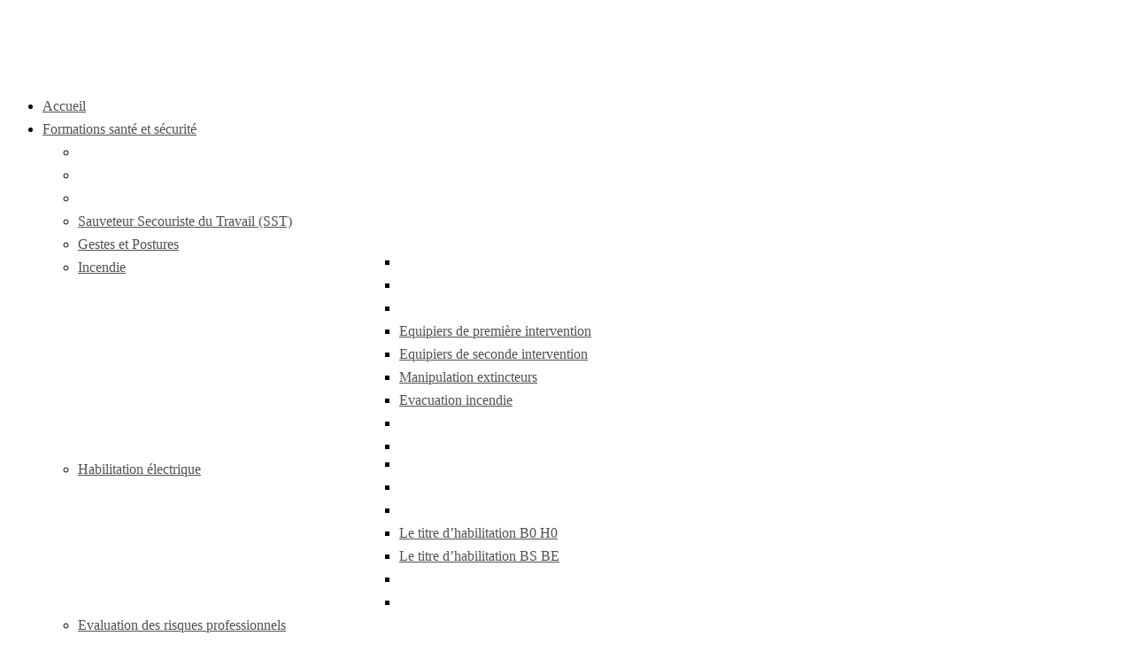

--- FILE ---
content_type: text/html; charset=utf-8
request_url: http://mhlformations.fr/index.php/formations-hygiene/maintenance-et-hygiene-des-locaux/l-entretien-de-la-vitrerie?start=5
body_size: 11238
content:
<!DOCTYPE html>
<html prefix="og: http://ogp.me/ns#" xml:lang="fr-fr" lang="fr-fr" dir="ltr">
<head>
<script type="text/javascript" src="http://mhlformations.fr//plugins/system/js_loadjquery/libraries/jquery/jquery-1.6.2.min.js"></script><script type="text/javascript">jQuery.noConflict();</script>
  <base href="http://mhlformations.fr/index.php/formations-hygiene/maintenance-et-hygiene-des-locaux/l-entretien-de-la-vitrerie" />
  <meta http-equiv="content-type" content="text/html; charset=utf-8" />
  <meta name="keywords" content="MHL Formations,  formations en securité, Caces chariots, Caces nacelles, Incendie, travail en hauteur, electricite, formations en hygiene, Maintenance et hygiène des locaux, Techniques de base en nettoyage, Utilisation des produits d’entretien et de rénovation, L’entretien mécanisé des sols, L’entretien de la vitrerie, Hygiène alimentaire, Méthode HACCP / le paquet hygiène, Entretien des cuisines professionnelles,  Hygiène en établissement de soins, Le bionettoyage, Hygiène dans le secteur hôtelier, Hygiène dans le secteur de l’habitat, L'entretien des zones à atmosphères contrôlées (salle blanche), Hygiène des réseaux aérauliques, Efficacite professionnelle, Standard efficace, L'assistante efficace, Communication efficace, Recruter gagnant/gagnant, Gérer son temps, Communiquer son savoir faire, Techniques de conduite de réunion, Surmonter son stress" />
  <meta name="viewport" content="width=device-width, initial-scale=1.0, maximum-scale=1.0, user-scalable=no" />
  <meta name="description" content="MHL Formations organisme des formations en hygiene et sécurité partout en france.

Plusieurs types de formations sont proposées :
- formations en securité (Caces chariots, Caces nacelles, Incendie, travail en hauteur, electricite);

- formations en hygiene (Maintenance et hygiène des locaux, Techniques de base en nettoyage, Utilisation des produits d’entretien et de rénovation, L’entretien mécanisé des sols, L’entretien de la vitrerie, Hygiène alimentaire, Méthode HACCP / le paquet hygiène, Entretien des cuisines professionnelles,  Hygiène en établissement de soins, Le bionettoyage, Hygiène dans le secteur hôtelier, Hygiène dans le secteur de l’habitat, L'entretien des zones à atmosphères contrôlées (salle blanche), Hygiène des réseaux aérauliques);

-Efficacite professionnelle (Standard efficace, L'assistante efficace, Communication efficace, Recruter gagnant/gagnant, Gérer son temps, Communiquer son savoir faire, Techniques de conduite de réunion, Surmonter son stress);" />
  <title>L’entretien de la vitrerie</title>
  <link href="/templates/youplus/favicon.ico" rel="shortcut icon" type="image/vnd.microsoft.icon" />
  <link rel="stylesheet" href="/media/system/css/modal.css" type="text/css" />
  <link rel="stylesheet" href="/components/com_k2/css/k2.css" type="text/css" />
  <link rel="stylesheet" href="http://mhlformations.fr/components/com_events_booking_v5/templates/default/assets/css/events_booking_v5.css" type="text/css" />
  <link rel="stylesheet" href="http://mhlformations.fr/components/com_events_booking_v5/templates/default/assets/css/date.css" type="text/css" />
  <link rel="stylesheet" href="http://mhlformations.fr/templates/youplus/css_compiled/template-blue.css" type="text/css" />
  <style type="text/css">
body{font-size:16px;}.horiznav li li,.horiznav ul ul a, .horiznav li ul,.YJSG_listContainer{width:340px;}.horiznav li ul ul,.subul_main.group_holder ul.subul_main ul.subul_main, .subul_main.group_holder ul.subul_main ul.subul_main ul.subul_main, .subul_main.group_holder ul.subul_main ul.subul_main ul.subul_main ul.subul_main,.horiznav li li li:hover ul.dropline{margin-top: -32px!important;margin-left:95%!important;}a{color:#515151;}.yjsgsitew{width:1200px;}.yjsgheadergw{width:65.83%;}
  </style>
  <script src="/media/system/js/mootools-core.js" type="text/javascript"></script>
  <script src="/media/system/js/core.js" type="text/javascript"></script>
  <script src="/media/system/js/modal.js" type="text/javascript"></script>
  <script src="//ajax.googleapis.com/ajax/libs/jquery/1.6/jquery.min.js" type="text/javascript"></script>
  <script src="/media/k2/assets/js/k2.noconflict.js" type="text/javascript"></script>
  <script src="/components/com_k2/js/k2.js" type="text/javascript"></script>
  <script src="http://mhlformations.fr/components/com_events_booking_v5/templates/default/assets/js/events_booking_v5.js" type="text/javascript"></script>
  <script src="/media/system/js/mootools-more.js" type="text/javascript"></script>
  <script src="http://mhlformations.fr/components/com_events_booking_v5/templates/default/assets/js/general_smart.js" type="text/javascript"></script>
  <script src="http://mhlformations.fr/components/com_events_booking_v5/templates/default/assets/js/geo.js" type="text/javascript"></script>
  <script src="http://mhlformations.fr/components/com_events_booking_v5/templates/default/assets/js/date.js" type="text/javascript"></script>
  <script src="http://mhlformations.fr/templates/youplus/src/yjresponsive.js" type="text/javascript"></script>
  <script src="http://mhlformations.fr/templates/youplus/src/mouseover13.js" type="text/javascript"></script>
  <script src="http://mhlformations.fr/templates/youplus/src/sitescripts.js" type="text/javascript"></script>
  <script src="http://mhlformations.fr/templates/youplus/src/styles.js" type="text/javascript"></script>
  <script type="text/javascript">

		window.addEvent('domready', function() {

			SqueezeBox.initialize({});
			SqueezeBox.assign($$('a.modal'), {
				parse: 'rel'
			});
		});var K2SitePath = '/';var zj_live_site = 'http://mhlformations.fr/';window.addEvent('domready', function() {
			$$('.hasTip').each(function(el) {
				var title = el.get('title');
				if (title) {
					var parts = title.split('::', 2);
					el.store('tip:title', parts[0]);
					el.store('tip:text', parts[1]);
				}
			});
			var JTooltips = new Tips($$('.hasTip'), { maxTitleChars: 50, fixed: false});
		});
  </script>
</head>
<body id="stylef12" class="yjsgbody style_blue yjsgbr-chrome" style="line-height: 26px;">
  <div id="centertop" class="yjsgsitew">
     <!--header-->
<div id="header" style="height:83px;">
      <div id="logo" class="png" style="height:83px;width:34.17%;">
           <a href="http://mhlformations.fr/" style="height:83px;"></a>
          </div>
    <!-- end logo -->
   	<div class="yjsg-clear-all"></div>
</div>
  <!-- end header -->
    <!--top menu-->
    <div id="topmenu_holder" class="yjsgmega">
      <div class="top_menu yjsgsitew">
          <div id="horiznav" class="horiznav">	<ul class="menunav">
	<li class="item101 first level0"><span class="mymarg"><a class="yjanchor  first" href="/"><span class="yjm_has_none"><span class="yjm_title">Accueil</span></span></a></span></li><li class="haschild item112 level0"><span class="child"><a class="yjanchor " href="/index.php/formations"><span class="yjm_has_none"><span class="yjm_title">Formations santé et sécurité</span></span></a></span><ul class="subul_main level1"><li class="bl"></li><li class="tl"></li><li class="tr"></li><li class="item1332 first level1"><span class="mymarg"><a class="yjanchor  first" href="/index.php/formations/sauveteur-secouriste-du-travail-sst"><span class="yjm_has_none"><span class="yjm_title">Sauveteur Secouriste du Travail (SST)</span></span></a></span></li><li class="item317 level1"><span class="mymarg"><a class="yjanchor " href="/index.php/formations/gestes-et-postures-prap"><span class="yjm_has_none"><span class="yjm_title">Gestes et Postures</span></span></a></span></li><li class="haschild item318 level1"><span class="child subparent"><a class="yjanchor  grouptitle" href="/index.php/formations/incendie-epi-manipulation-extincteurs"><span class="yjm_has_none"><span class="yjm_title">Incendie</span></span></a></span><ul class="subul_main level2"><li class="bl"></li><li class="tl"></li><li class="tr"></li><li class="item328 first level2"><span class="mymarg"><a class="yjanchor  first" href="/index.php/formations/incendie-epi-manipulation-extincteurs/equipiers-de-premiere-intervention"><span class="yjm_has_none"><span class="yjm_title">Equipiers de première intervention</span></span></a></span></li><li class="item329 level2"><span class="mymarg"><a class="yjanchor " href="/index.php/formations/incendie-epi-manipulation-extincteurs/equipiers-de-seconde-intervention"><span class="yjm_has_none"><span class="yjm_title">Equipiers de seconde intervention</span></span></a></span></li><li class="item330 level2"><span class="mymarg"><a class="yjanchor " href="/index.php/formations/incendie-epi-manipulation-extincteurs/manipulation-extincteurs"><span class="yjm_has_none"><span class="yjm_title">Manipulation extincteurs</span></span></a></span></li><li class="item331 lilast level2"><span class="mymarg"><a class="yjanchor last" href="/index.php/formations/incendie-epi-manipulation-extincteurs/evacuation-incendie"><span class="yjm_has_none"><span class="yjm_title">Evacuation incendie </span></span></a></span></li><li class="right"></li><li class="br"></li></ul></li><li class="haschild item351 level1"><span class="child subparent"><a class="yjanchor  grouptitle" href="/index.php/formations/habilitation-electrique"><span class="yjm_has_none"><span class="yjm_title">Habilitation électrique</span></span></a></span><ul class="subul_main level2"><li class="bl"></li><li class="tl"></li><li class="tr"></li><li class="item352 first level2"><span class="mymarg"><a class="yjanchor  first" href="/index.php/formations/habilitation-electrique/le-titre-d-habilitation-b0-h0"><span class="yjm_has_none"><span class="yjm_title">Le titre d’habilitation B0 H0</span></span></a></span></li><li class="item353 lilast level2"><span class="mymarg"><a class="yjanchor last" href="/index.php/formations/habilitation-electrique/le-titre-d-habilitation-bs-be"><span class="yjm_has_none"><span class="yjm_title">Le titre d’habilitation BS BE</span></span></a></span></li><li class="right"></li><li class="br"></li></ul></li><li class="item365 level1"><span class="mymarg"><a class="yjanchor " href="/index.php/formations/evaluation-des-risques-professionnels-document-unique"><span class="yjm_has_none"><span class="yjm_title">Evaluation des risques professionnels</span></span></a></span></li><li class="item1333 level1"><span class="mymarg"><a class="yjanchor " href="/index.php/formations/evaluation-des-risques-professionnels-document-unique-2"><span class="yjm_has_none"><span class="yjm_title">Document Unique</span></span></a></span></li><li class="item367 lilast level1"><span class="mymarg"><a class="yjanchor last" href="/index.php/formations/les-plans-de-prevention"><span class="yjm_has_none"><span class="yjm_title">Les plans de prévention</span></span></a></span></li><li class="right"></li><li class="br"></li></ul></li><li class=" active haschild item334 level0"><span class="child"><a class="yjanchor  activepath " href="/index.php/formations-hygiene"><span class="yjm_has_none"><span class="yjm_title">Formations hygiène et propreté</span></span></a></span><ul class="subul_main level1"><li class="bl"></li><li class="tl"></li><li class="tr"></li><li class=" active haschild item335 first level1"><span class="child subparent"><a class="yjanchor  first activepath  grouptitle" href="/index.php/formations-hygiene/maintenance-et-hygiene-des-locaux"><span class="yjm_has_none"><span class="yjm_title">Maintenance et hygiene des locaux</span></span></a></span><ul class="subul_main level2"><li class="bl"></li><li class="tl"></li><li class="tr"></li><li class="item336 first level2"><span class="mymarg"><a class="yjanchor  first" href="/index.php/formations-hygiene/maintenance-et-hygiene-des-locaux/techniques-de-base-en-nettoyage"><span class="yjm_has_none"><span class="yjm_title">Techniques de base en nettoyage</span></span></a></span></li><li class="item337 level2"><span class="mymarg"><a class="yjanchor " href="/index.php/formations-hygiene/maintenance-et-hygiene-des-locaux/utilisation-des-produits-d-entretien-et-de-renovation"><span class="yjm_has_none"><span class="yjm_title">Utilisation des produits de nettoyage</span></span></a></span></li><li class="item338 level2"><span class="mymarg"><a class="yjanchor " href="/index.php/formations-hygiene/maintenance-et-hygiene-des-locaux/l-entretien-mecanise-des-sols"><span class="yjm_has_none"><span class="yjm_title">L’entretien mécanisé des sols</span></span></a></span></li><li id="current" class=" active item339 lilast level2"><span class="mymarg"><a class="yjanchor last activepath " href="/index.php/formations-hygiene/maintenance-et-hygiene-des-locaux/l-entretien-de-la-vitrerie"><span class="yjm_has_none"><span class="yjm_title">L’entretien de la vitrerie</span></span></a></span></li><li class="right"></li><li class="br"></li></ul></li><li class="haschild item340 level1"><span class="child subparent"><a class="yjanchor  grouptitle" href="/index.php/formations-hygiene/hygiene-alimentaire"><span class="yjm_has_none"><span class="yjm_title">Hygiène alimentaire</span></span></a></span><ul class="subul_main level2"><li class="bl"></li><li class="tl"></li><li class="tr"></li><li class="item341 first level2"><span class="mymarg"><a class="yjanchor  first" href="/index.php/formations-hygiene/hygiene-alimentaire/methode-haccp-le-paquet-hygiene"><span class="yjm_has_none"><span class="yjm_title">Méthode HACCP / le paquet hygiène</span></span></a></span></li><li class="item342 level2"><span class="mymarg"><a class="yjanchor " href="/index.php/formations-hygiene/hygiene-alimentaire/entretien-des-cuisines-professionnelles"><span class="yjm_has_none"><span class="yjm_title">Entretien des cuisines professionnelles</span></span></a></span></li><li class="item1334 level2"><span class="mymarg"><a class="yjanchor " href="/index.php/formations-hygiene/hygiene-alimentaire/entretien-des-cuisines-professionnelles-2"><span class="yjm_has_none"><span class="yjm_title">Plan de Nettoyage et de Désinfection</span></span></a></span></li><li class="item1331 lilast level2"><span class="mymarg"><a class="yjanchor last" href="/index.php/formations-hygiene/hygiene-alimentaire/nettoyage-des-hottes-de-cuisine-et-reseaux"><span class="yjm_has_none"><span class="yjm_title">Nettoyage des hottes et réseaux</span></span></a></span></li><li class="right"></li><li class="br"></li></ul></li><li class="haschild item343 level1"><span class="child subparent"><a class="yjanchor  grouptitle" href="/index.php/formations-hygiene/hygiene-en-etablissement-de-soins"><span class="yjm_has_none"><span class="yjm_title">Hygiène en établissement de soins</span></span></a></span><ul class="subul_main level2"><li class="bl"></li><li class="tl"></li><li class="tr"></li><li class="item344 first lilast level2"><span class="mymarg"><a class="yjanchor  firstlast" href="/index.php/formations-hygiene/hygiene-en-etablissement-de-soins/le-bionettoyage"><span class="yjm_has_none"><span class="yjm_title">Le bionettoyage</span></span></a></span></li><li class="right"></li><li class="br"></li></ul></li><li class="haschild item345 level1"><span class="child subparent"><a class="yjanchor  grouptitle" href="/index.php/formations-hygiene/hygiene-dans-le-secteur-hotelier"><span class="yjm_has_none"><span class="yjm_title">Hygiène dans le secteur hôtelier</span></span></a></span><ul class="subul_main level2"><li class="bl"></li><li class="tl"></li><li class="tr"></li><li class="item346 first lilast level2"><span class="mymarg"><a class="yjanchor  firstlast" href="/index.php/formations-hygiene/hygiene-dans-le-secteur-hotelier/techniques-de-nettoyage-en-hotellerie"><span class="yjm_has_none"><span class="yjm_title">Techniques de nettoyage en hôtellerie </span></span></a></span></li><li class="right"></li><li class="br"></li></ul></li><li class="haschild item347 level1"><span class="child subparent"><a class="yjanchor  grouptitle" href="/index.php/formations-hygiene/hygiene-dans-le-secteur-de-l-habitat"><span class="yjm_has_none"><span class="yjm_title">Hygiène dans le secteur de l’habitat</span></span></a></span><ul class="subul_main level2"><li class="bl"></li><li class="tl"></li><li class="tr"></li><li class="item348 first level2"><span class="mymarg"><a class="yjanchor  first" href="/index.php/formations-hygiene/hygiene-dans-le-secteur-de-l-habitat/techniques-d-entretien-des-locaux"><span class="yjm_has_none"><span class="yjm_title">Techniques d’entretien des locaux</span></span></a></span></li><li class="item1328 lilast level2"><span class="mymarg"><a class="yjanchor last" href="/index.php/formations-hygiene/hygiene-dans-le-secteur-de-l-habitat/connaissance-de-base-dans-le-nettoyage-domestique"><span class="yjm_has_none"><span class="yjm_title">Les bases du nettoyage domestique</span></span></a></span></li><li class="right"></li><li class="br"></li></ul></li><li class="item370 level1"><span class="mymarg"><a class="yjanchor " href="/index.php/formations-hygiene/entretiendes-zones-a-atmospheres-controlees"><span class="yjm_has_none"><span class="yjm_title">Entretien des salles blanches (ZAC)</span></span></a></span></li><li class="item371 lilast level1"><span class="mymarg"><a class="yjanchor last" href="/index.php/formations-hygiene/hygiene-des-reseaux-aerauliques"><span class="yjm_has_none"><span class="yjm_title">Hygiène des réseaux aérauliques</span></span></a></span></li><li class="right"></li><li class="br"></li></ul></li><li class="item304 level0"><span class="mymarg"><a class="yjanchor " href="/index.php/qui-sommes-nous"><span class="yjm_has_none"><span class="yjm_title">Qui sommes nous ?</span></span></a></span></li><li class="item1330 level0"><span class="mymarg"><a class="yjanchor " href="/index.php/contact"><span class="yjm_has_none"><span class="yjm_title">Contactez-nous</span></span></a></span></li></ul></div>
      </div>
  </div>
  <!-- end top menu -->
  </div>
  <!-- end centartop-->
  <div id="centerbottom" class="yjsgsitew">
    <!-- pathway -->
<div id="pathway">
  
<ul class="breadcrumb ">
<li class="active"><span class="divider"><span class="icon-yjsg-marker hasTip" title="Vous êtes ici : "></span></span></li><li><a href="/" class="pathway">Accueil</a><span class="icon-yjsg-pathway"></span></li><li><a href="/index.php/formations-hygiene" class="pathway">Formations hygiène et propreté</a><span class="icon-yjsg-pathway"></span></li><li><a href="/index.php/formations-hygiene/maintenance-et-hygiene-des-locaux" class="pathway">Maintenance et hygiene des locaux</a></li><li><span class="icon-yjsg-pathway"></span><span>L’entretien de la vitrerie</span></li></ul>

</div>
<!-- end pathway -->
                    <!--MAIN LAYOUT HOLDER -->
<div id="holder2">
  <!-- messages -->
  
<div id="system-message-container">
</div>
  <!-- end messages -->
  <!-- MID BLOCK -->
  <div id="midblock" style="width:70%;">
    <div class="insidem">
                  <!-- component -->
      <div id="geo" class="geolocation_data">
	
      
<div class="nojb news_item_a">
	<div class="clr"></div>
	<div class="newsitem_text">
		<h1>L’entretien de la vitrerie</h1>
							<p><strong>Public concerné :</strong></p>
<p>Personnel amené à effectuer l’entretien de locaux. Agent de propreté / service.</p>
<p><strong>Objectif :</strong></p>
<p>Appliquer les techniques spécifiques de la vitrerie de façon méthodique et efficace dans le respect des règles de sécurité.</p>
<p><strong>Programme :</strong></p>
<p>- Identification des différentes salissures<br />- Spécificités de ce travail<br />- Le choix des différentes méthodes<br />- Les matériels, les accessoires et les produits utilisés<br />- La sécurité au travail, le travail en hauteur</p>
<p>Exercice pratique</p>
<p><strong>Durée :</strong>  1 journée</p>							<div class="zj_description category">
									</div>
						<div class="clr"></div>
	</div>
	</div>

	<script>
	var live_site	= 'http://mhlformations.fr/';
	var today		= '2026-01-20';
	var checkgeo	= 0;
	var share_event_by_location	= 0;
	if(share_event_by_location) {
		if (navigator.geolocation && !checkgeo) {
			navigator.geolocation.getCurrentPosition(GEOprocess, GEOdeclined);
		}
	}
</script>

          
            <div class="insidem">
      			<div class="nojb news_item_a">
          			<div class="clr"></div>
          			<div class="newsitem_text">
          <div class="newsflashbloc_page_intro">
	


<h2>Pourquoi choisir notre centre de formation ?</h2>
<h4 style="padding-left: 30px; margin-top: 30px;"><img src="/templates/youplus/images/blue/bodyli.gif" border="0" style="margin-bottom: 4px;" /> Expertise reconnue</h4>
<p style="padding-left: 30px;">Nos formateurs sont des professionnels expérimentés dans le domaine de la sécurité au travail, de l'hygiène, de la propreté, ainsi que de la santé.<br /><br /></p>
<h4 style="padding-left: 30px;"><img src="/templates/youplus/images/blue/bodyli.gif" border="0" style="margin-bottom: 4px;" /> Pédagogie active</h4>
<p style="padding-left: 30px;">Nous privilégions une approche participative avec de nombreuses mises en situation pratiques.<br /><br /></p>
<h4 style="padding-left: 30px;"><img src="/templates/youplus/images/blue/bodyli.gif" border="0" style="margin-bottom: 4px;" /> Suivi personnalisé</h4>
<p style="padding-left: 30px;">Nous adaptons nos formations <b>L’entretien de la vitrerie</b> aux besoins spécifiques de chaque entreprise.<br /><br /></p>
</div>

                  </div>
              </div>
            </div>
           
            <div class="insidem">
      			<div class="nojb news_item_a">
          			<div class="clr"></div>
          			<div class="newsitem_text">
          <div class="newsflashbloc_page_intro">
	
	<h2 class="newsflash-titlebloc_page_intro">
			Notre présence en Bretagne et en Pays de la Loire		</h2>




<p>En tant que centre de formation spécialisé dans les régions Pays de la Loire et Bretagne, nous avons déjà dispensé des formations <b>L’entretien de la vitrerie</b> dans de nombreuses communes environnantes, notamment :</p>
<table>
<tbody>
<tr>
<td valign="top">
<h4>Loire-Atlantique (44)</h4>
<ul>
<li>Nantes</li>
<li>Saint-Nazaire</li>
<li>Saint-Herblain</li>
<li>Rezé</li>
<li>Saint-Sébastien-sur-Loire</li>
<li>Orvault</li>
<li>Vertou</li>
<li>Couëron</li>
<li>Carquefou</li>
<li>La Chapelle-sur-Erdre</li>
<li>Bouguenais</li>
<li>Pornic</li>
<li>Guérande</li>
</ul>
</td>
<td style="padding: 20px;" colspan="3" align="right" valign="top"><img src="/images/CarteBretagnePaysdelaLoire.jpg" border="0" style="width: 100%; margin: 0 10px;" /></td>
</tr>
<tr>
<td valign="top">
<ul>
<li>Sainte-Luce-sur-Loire</li>
<li>Châteaubriant</li>
</ul>
</td>
<td valign="top">
<ul>
<li>La Baule-Escoublac</li>
<li>Blain</li>
</ul>
</td>
<td valign="top">
<ul>
<li>Le Pouliguen</li>
<li>Le Croisic</li>
</ul>
</td>
<td valign="top">
<ul>
<li>Ancenis-Saint-Géréon</li>
</ul>
</td>
</tr>
<tr>
<td valign="top">
<h4>Ille-et-Vilaine (35)</h4>
<ul>
<li>Rennes</li>
<li>Saint-Malo</li>
<li>Fougères</li>
<li>Vitré</li>
<li>Cesson-Sévigné</li>
<li>Bruz</li>
<li>Redon</li>
<li>Dinard</li>
<li>Betton</li>
<li>Pacé</li>
</ul>
</td>
<td valign="top">
<h4>Morbihan (56)</h4>
<ul>
<li>Vannes</li>
<li>Lorient</li>
<li>Lanester</li>
<li>Ploemeur</li>
<li>Hennebont</li>
<li>Pontivy</li>
<li>Auray</li>
<li>Saint-Avé</li>
<li>Guidel</li>
<li>Quéven</li>
</ul>
</td>
<td valign="top">
<h4>Vendée (85)</h4>
<ul>
<li>Les Sables-d'Olonne</li>
<li>La Roche-sur-Yon</li>
<li>Challans</li>
<li>Les Herbiers</li>
<li>Fontenay-le-Comte</li>
<li>Olonne-sur-Mer</li>
<li>Montaigu</li>
<li>Luçon</li>
<li>Pouzauges</li>
<li>Saint-Hilaire-de-Riez</li>
</ul>
</td>
<td valign="top">
<h4>Maine-et-Loire (49)</h4>
<ul>
<li>Angers</li>
<li>Cholet</li>
<li>Saumur</li>
<li>Avrillé</li>
<li>Trélazé</li>
<li>Les Ponts-de-Cé</li>
<li>Saint-Barthélemy-d'Anjou</li>
<li>Montreuil-Juigné</li>
<li>Beaucouzé</li>
<li>Doué-la-Fontaine</li>
</ul>
</td>
</tr>
<tr>
<td valign="top">
<h4>Finistère (29)</h4>
<ul>
<li>Brest</li>
<li>Quimper</li>
<li>Concarneau</li>
<li>Morlaix</li>
<li>Douarnenez</li>
<li>Landerneau</li>
<li>Guipavas</li>
<li>Plougastel-Daoulas</li>
<li>Le Relecq-Kerhuon</li>
<li>Plouzané</li>
</ul>
</td>
<td valign="top">
<h4>Côtes-d'Armor (22)</h4>
<ul>
<li>Saint-Brieuc</li>
<li>Lannion</li>
<li>Plérin</li>
<li>Lamballe-Armor</li>
<li>Dinan</li>
<li>Guingamp</li>
<li>Paimpol</li>
<li>Trégueux</li>
<li>Ploufragan</li>
<li>Perros-Guirec</li>
</ul>
</td>
<td valign="top">
<h4>Mayenne (53)</h4>
<ul>
<li>Laval</li>
<li>Mayenne</li>
<li>Château-Gontier</li>
<li>Évron</li>
<li>Saint-Berthevin</li>
<li>Bonchamp-lès-Laval</li>
<li>Craon</li>
<li>Gorron</li>
<li>Renazé</li>
<li>Ernée</li>
</ul>
</td>
<td valign="top">
<h4>Sarthe (72)</h4>
<ul>
<li>Le Mans</li>
<li>La Flèche</li>
<li>Sablé-sur-Sarthe</li>
<li>Allonnes</li>
<li>La Ferté-Bernard</li>
<li>Arnage</li>
<li>Château-du-Loir</li>
<li>Écommoy</li>
<li>Mamers</li>
<li>Saint-Calais</li>
</ul>
</td>
</tr>
</tbody>
</table>
<p>Cette implantation locale nous permet de comprendre les spécificités des entreprises de la région et d'adapter nos formations <b>L’entretien de la vitrerie</b> en conséquence.</p>
</div>

                  </div>
              </div>
            </div>
           
            <div class="insidem">
      			<div class="nojb news_item_a">
          			<div class="clr"></div>
          			<div class="newsitem_text">
          <div class="newsflash">
	


<h2>Témoignages de nos clients</h2>
<ul>
<li style="margin-left: 20px;">"Grâce à MHL Formations, notre équipe a acquis les compétences nécessaires pour assurer la sécurité au travail. Une formation de qualité dispensée par des experts."<br /><br /></li>
</ul>
<h2>Témoignages de nos stagiaires</h2>
<ul>
<li style="margin-left: 20px;">"Équipe au top, gentille, à l'écoute et très professionnelle. Formation adaptée à ma demande. Je conseille fortement." – Vincent Binet<br /><br /></li>
<li style="margin-left: 20px;">"Superbe expérience dans mon entreprise aujourd'hui ; je ne peux que recommander ! Une équipe bienveillante qui s'adapte à votre niveau ; au top!" – Murielle Renaud<br /><br /></li>
</ul>
</div>

                  </div>
              </div>
            </div>
           

<div class="insidem">
                  <!-- component -->
      
<div class="nojb news_item_a">
			
				
	
	
	<div class="clr"></div>
	<div class="newsitem_text">
		              
		        
        <h2>Contactez-nous dès aujourd'hui pour inscrire vos collaborateurs</h2>
				

		  <form name="adminForm" method="post" action="http://mhlformations.fr/index.php/formations-hygiene/maintenance-et-hygiene-des-locaux/l-entretien-de-la-vitrerie?start=5" id="listeventcategory">
	  						

				<table cellpadding="0" cellspacing="10" border="0">
							<tr>
						<td class="paramlist_key" width="25%">
							<label for="zj_name0">
								Prénom et Nom			</label>
						</td>
						<td class="paramlist_value">
							<input type="text" id="zj_name0" name="zj_name" class="inputbox required zj_input_validate" size="50" value="" />
						</td>
					</tr>
							<tr>
						<td class="paramlist_key" width="25%">
							<label for="zj_email0">
								Email						</label>
						</td>
						<td class="paramlist_value">
							<input type="text" id="zj_email0" name="zj_email" class="inputbox required validate-email zj_input_validate" size="50" value="" />
						</td>
					</tr>
							<tr>
						<td class="paramlist_key" width="25%">
							<label for="zj_organization0">
								Société				</label>
						</td>
						<td class="paramlist_value">
							<input type="text" id="zj_organization0" name="zj_organization" class="inputbox required zj_input_validate" size="50" value="" />
						</td>
					</tr>
							<tr>
						<td class="paramlist_key" width="25%">
							<label for="zj_tlphone0">
								Téléphone			</label>
						</td>
						<td class="paramlist_value">
							<input type="text" id="zj_tlphone0" name="zj_tlphone" class="inputbox required zj_input_validate" size="50" value="" />
						</td>
					</tr>
							<tr>
						<td class="paramlist_key" width="25%">
							<label for="zj_website0">
								Site internet									</label>
						</td>
						<td class="paramlist_value">
							<input type="text" id="zj_website0" name="zj_website" class="inputbox " size="50" value="" />
						</td>
					</tr>
							<tr>
						<td class="paramlist_key" width="25%">
							<label for="zj_address0">
								Adresse									</label>
						</td>
						<td class="paramlist_value">
							<input type="text" id="zj_address0" name="zj_address" class="inputbox " size="50" value="" />
						</td>
					</tr>
							<tr>
						<td class="paramlist_key" width="25%">
							<label for="zj_city0">
								Ville									</label>
						</td>
						<td class="paramlist_value">
							<input type="text" id="zj_city0" name="zj_city" class="inputbox " size="50" value="" />
						</td>
					</tr>
							<tr>
						<td class="paramlist_key" width="25%">
							<label for="zj_zip0">
								Code postal									</label>
						</td>
						<td class="paramlist_value">
							<input type="text" id="zj_zip0" name="zj_zip" class="inputbox " size="50" value="" />
						</td>
					</tr>
							<tr>
						<td class="paramlist_key" width="25%">
							<label for="zj_country0">
								Pays									</label>
						</td>
						<td class="paramlist_value">
							<input type="text" id="zj_country0" name="zj_country" class="inputbox " size="50" value="" />
						</td>
					</tr>
							<tr>
						<td class="paramlist_key" width="25%">
							<label for="zj_formation0">
								Formation souhaitée</label>
						</td>
						<td class="paramlist_value">
							<input type="text" id="zj_formation0" name="zj_formation" class="inputbox " size="50" value="L’entretien de la vitrerie" disabled/>
						</td>
					</tr>
					<tr>
						<td class="paramlist_key" width="25%">
							<label for="zj_besoin0">
								Votre besoin									</label>
						</td>
						<td class="paramlist_value">
							<textarea cols="46" rows="10" id="zj_besoin0" name="zj_besoin"></textarea>
						</td>
					</tr>
					<tr>
						<td class="paramlist_key" width="25%">
							<label for="zj_capcha0">
								Veuillez recopier le numéro suivant
								</label>
								
						</td>
						<td class="paramlist_value">
							<table style="width:250px"><tr>
														<td><img src="/image.php?p=30890" alt="Image anti-robot" /></td>
							<td> &nbsp; <b>=></b> &nbsp; </td>
							<td><input type="text" id="zj_capcha0" name="zj_capcha" class="inputbox " size="20" value="" /></td>
							</tr></table>
							
						</td>
					</tr>
					<tr>
						<td class="paramlist_key" width="25%">
							&nbsp;
								
						</td>
						<td class="paramlist_value">
							<input type="submit" value="Envoyer" class="btn btn-success">
							
						</td>
					</tr>
				</table>
				<input type="hidden" value="1" name="envoimail"/>
				<input type="hidden" id="zj_capcha0c" name="zj_capchac" value="05499f8db2bd7be4633116efa23216df" />
							
					  		<input type="hidden" value="5" name="start"/>
			<input type="hidden" value="" name="latlng" id="latlng"/>
	  		<input type="hidden" value="" name="end"/>
	  		<input type="hidden" value="com_events_booking_v5" name="option" />
			<input type="hidden" value="category" name="view" />
			<input type="hidden" value="24" name="id" />
			<input type="hidden" value="" name="task" id="task" />
			<input type="hidden" value="0" name="checkgeo" id="checkgeo" />
			<input type="hidden" value="" name="section_date" id="section_date" />
			<input type="hidden" name="ba9a9a246e3bb441ff69d4c98074e8ae" value="1" />	  	</form>

		</div>
	
</div>
<!--end news item -->

      <!-- end component -->
            	  <div class="clearm"></div>
    </div>
	
	</div>
      <!-- end component -->
            	  <div class="clearm"></div>
    </div>
    <!-- end mid block insidem class -->
  </div>
  <!-- end mid block div -->

    <!-- right block -->
  <div id="rightblock" style="width:30%;">
    <div class="inside">
      <div class="yjsquare icon-star">
    <div class="h2_holder">
    <h2 class="module_title">
      <span class="icon-star"></span><span></span> Nos formations    </h2>
  </div>
    <div class="yjsquare_in"><ul class="menu defaultmenu">
<li id="item-335" class="active parent"><a href="/index.php/formations-hygiene/maintenance-et-hygiene-des-locaux" >Maintenance et hygiene des locaux</a><ul><li id="item-336"><a href="/index.php/formations-hygiene/maintenance-et-hygiene-des-locaux/techniques-de-base-en-nettoyage" >Techniques de base en nettoyage</a></li><li id="item-337"><a href="/index.php/formations-hygiene/maintenance-et-hygiene-des-locaux/utilisation-des-produits-d-entretien-et-de-renovation" >Utilisation des produits de nettoyage</a></li><li id="item-338"><a href="/index.php/formations-hygiene/maintenance-et-hygiene-des-locaux/l-entretien-mecanise-des-sols" >L’entretien mécanisé des sols</a></li><li id="item-339" class="current-side  active"><a class=" isactivea" href="/index.php/formations-hygiene/maintenance-et-hygiene-des-locaux/l-entretien-de-la-vitrerie" >L’entretien de la vitrerie</a></li></ul></li><li id="item-340" class="parent"><a href="/index.php/formations-hygiene/hygiene-alimentaire" >Hygiène alimentaire</a><ul><li id="item-341"><a href="/index.php/formations-hygiene/hygiene-alimentaire/methode-haccp-le-paquet-hygiene" >Méthode HACCP / le paquet hygiène</a></li><li id="item-342"><a href="/index.php/formations-hygiene/hygiene-alimentaire/entretien-des-cuisines-professionnelles" >Entretien des cuisines professionnelles</a></li><li id="item-1334"><a href="/index.php/formations-hygiene/hygiene-alimentaire/entretien-des-cuisines-professionnelles-2" >Plan de Nettoyage et de Désinfection</a></li><li id="item-1331"><a href="/index.php/formations-hygiene/hygiene-alimentaire/nettoyage-des-hottes-de-cuisine-et-reseaux" >Nettoyage des hottes et réseaux</a></li></ul></li><li id="item-343" class="parent"><a href="/index.php/formations-hygiene/hygiene-en-etablissement-de-soins" >Hygiène en établissement de soins</a><ul><li id="item-344"><a href="/index.php/formations-hygiene/hygiene-en-etablissement-de-soins/le-bionettoyage" >Le bionettoyage</a></li></ul></li><li id="item-345" class="parent"><a href="/index.php/formations-hygiene/hygiene-dans-le-secteur-hotelier" >Hygiène dans le secteur hôtelier</a><ul><li id="item-346"><a href="/index.php/formations-hygiene/hygiene-dans-le-secteur-hotelier/techniques-de-nettoyage-en-hotellerie" >Techniques de nettoyage en hôtellerie </a></li></ul></li><li id="item-347" class="parent"><a href="/index.php/formations-hygiene/hygiene-dans-le-secteur-de-l-habitat" >Hygiène dans le secteur de l’habitat</a><ul><li id="item-348"><a href="/index.php/formations-hygiene/hygiene-dans-le-secteur-de-l-habitat/techniques-d-entretien-des-locaux" >Techniques d’entretien des locaux</a></li><li id="item-1328"><a href="/index.php/formations-hygiene/hygiene-dans-le-secteur-de-l-habitat/connaissance-de-base-dans-le-nettoyage-domestique" >Les bases du nettoyage domestique</a></li></ul></li><li id="item-370"><a href="/index.php/formations-hygiene/entretiendes-zones-a-atmospheres-controlees" >Entretien des salles blanches (ZAC)</a></li><li id="item-371" class="lilast"><a class="alast" href="/index.php/formations-hygiene/hygiene-des-reseaux-aerauliques" >Hygiène des réseaux aérauliques</a></li></ul></div>
</div>
<div class="yjsquare yj3">
    <div class="yjsquare_in"><div class="newsflashyj3">
	


<h4>Devis / Informations</h4>
<p>Nous sommes à votre disposition pour toutes demandes :</p>
<ul>
<li>par <a href="/index.php/contact">téléphone</a></li>
<li>par <a href="/index.php/contact">mail</a></li>
<li>par le formulaire d'inscription disponible pour chaque formation</li>
</ul>
</div>
</div>
</div>

    </div>
  </div>
  <!-- end right block -->
    
       </div>
<!-- end holder div -->
     <div class="bottom_grid_holder yjsgsitew">
            <div id="yjsg6" class="yjsg_grid"><div id="user17" class="yjsgxhtml first_mod" style="width:50.00%;"><div class="yjsquare  blist">
    <div class="h2_holder">
    <h2 class="module_title">
      <span>Recrutement</span>    </h2>
  </div>
    <div class="yjsquare_in"><p style="text-align: left;">Vous êtes formateur ? Nous recrutons ! <br />Dans le cadre de son développement, MHL Formations réalise plusieurs recrutements chaque année.</p>
<p style="text-align: left;">Contactez-nous !</p></div>
</div>
<div class="yjsquare ">
    <div class="yjsquare_in"><div class="newsflash">
</div>
</div>
</div>
</div><div id="user18" class="yjsgxhtml lastModule" style="width:50.00%;"><div class="yjsquare  bcustom">
    <div class="h2_holder">
    <h2 class="module_title">
      <span>Contactez-nous</span>    </h2>
  </div>
    <div class="yjsquare_in"><p>Vous souhaitez obtenir un devis concernant nos formations en entreprise ou en centre ?</p>
<p>Vous avez besoin d'un renseignement technique ?</p>
<p>Vous pouvez-nous contacter par : <br />Téléphone : <span class="contact-telephone">02 53 55 32 54</span><br />Email : 
 <script type='text/javascript'>
 <!--
 var prefix = '&#109;a' + 'i&#108;' + '&#116;o';
 var path = 'hr' + 'ef' + '=';
 var addy50937 = 'c&#111;nt&#97;ct' + '&#64;';
 addy50937 = addy50937 + 'mhlf&#111;rm&#97;t&#105;&#111;ns' + '&#46;' + 'fr';
 document.write('<a ' + path + '\'' + prefix + ':' + addy50937 + '\'>');
 document.write(addy50937);
 document.write('<\/a>');
 //-->\n </script><script type='text/javascript'>
 <!--
 document.write('<span style=\'display: none;\'>');
 //-->
 </script>Cette adresse e-mail est protégée contre les robots spammeurs. Vous devez activer le JavaScript pour la visualiser.
 <script type='text/javascript'>
 <!--
 document.write('</');
 document.write('span>');
 //-->
 </script></p></div>
</div>
</div></div>          </div>
    <!-- footer -->
<div id="footer" class="yjsgsitew">
  <div id="youjoomla">
        	<div id="cp">
		<div class="yjsgcp">Copyright &copy; <span>MHL Formations</span> 2026 - Tous droits r&eacute;serv&eacute;s - 
	<a href="http://mhlformations.fr/index.php/mentions-legales" title="Mentions l&eacute;gales">Mentions l&eacute;gales</a> - 
	<a href="http://mhlformations.fr/index.php/cgv" title="CONDITIONS GENERALES DE VENTE ">C.G.V.</a> - 
	<a href="http://www.youjoomla.com" title="Joomla Templates Club">Custom Design by Youjoomla.com </a> - 
	<a href="http://www.webprojets.com" title="Web Projets">Cr&eacute;ation par Web Projets</a>
	</div>   <div class="validators">( <a id="fontSizePlus" class="fs" href="javascript:;" rel="nofollow">+</a>&nbsp; <a id="fontSizeMinus"  class="fs" href="javascript:;" rel="nofollow">-</a>&nbsp; <a id="fontSizeReset"  class="fs" href="javascript:;" rel="nofollow">Reset</a> )</div>			       </div>
  </div>
</div>
<!-- end footer -->
	<script type="text/javascript">
		var YJSG_topmenu_font = '16px';
		window.addEvent('load', function(){
			new SmoothDrop({
				'container':'horiznav',	
				contpoz:0,
				horizLeftOffset: 27, // submenus, left offset
				horizRightOffset: -27, // submenus opening into the opposite direction
				horizTopOffset: 20, // submenus, top offset
				verticalTopOffset:54, // main menus top offset
				verticalLeftOffset: 10, // main menus, left offset
				maxOutside: 50
			});
		});
	  var logo_w = 410;var site_w = 1200;var site_f = '16px';var sp='http://mhlformations.fr/?';var tp ='youplus';var compileme =0;
	</script>
      </div>
  <!-- end centerbottom-->
  <div id="mmenu_holder">
  <span class="yjmm_select" id="yjmm_selectid">L’entretien de la vitrerie</span>
  <select id="mmenu" class="yjstyled">
            <option value="/">&nbsp;Accueil</option>
            <option value="/index.php/formations">&nbsp;Formations santé et sécurité</option>
            <option value="/index.php/formations/sauveteur-secouriste-du-travail-sst">&nbsp;--Sauveteur Secouriste du Travail (SST)</option>
            <option value="/index.php/formations/gestes-et-postures-prap">&nbsp;--Gestes et Postures</option>
            <option value="/index.php/formations/incendie-epi-manipulation-extincteurs">&nbsp;--Incendie</option>
            <option value="/index.php/formations/incendie-epi-manipulation-extincteurs/equipiers-de-premiere-intervention">&nbsp;---Equipiers de première intervention</option>
            <option value="/index.php/formations/incendie-epi-manipulation-extincteurs/equipiers-de-seconde-intervention">&nbsp;---Equipiers de seconde intervention</option>
            <option value="/index.php/formations/incendie-epi-manipulation-extincteurs/manipulation-extincteurs">&nbsp;---Manipulation extincteurs</option>
            <option value="/index.php/formations/incendie-epi-manipulation-extincteurs/evacuation-incendie">&nbsp;---Evacuation incendie </option>
            <option value="/index.php/formations/habilitation-electrique">&nbsp;--Habilitation électrique</option>
            <option value="/index.php/formations/habilitation-electrique/le-titre-d-habilitation-b0-h0">&nbsp;---Le titre d’habilitation B0 H0</option>
            <option value="/index.php/formations/habilitation-electrique/le-titre-d-habilitation-bs-be">&nbsp;---Le titre d’habilitation BS BE</option>
            <option value="/index.php/formations/evaluation-des-risques-professionnels-document-unique">&nbsp;--Evaluation des risques professionnels</option>
            <option value="/index.php/formations/evaluation-des-risques-professionnels-document-unique-2">&nbsp;--Document Unique</option>
            <option value="/index.php/formations/les-plans-de-prevention">&nbsp;--Les plans de prévention</option>
            <option value="/index.php/formations-hygiene">&nbsp;Formations hygiène et propreté</option>
            <option value="/index.php/formations-hygiene/maintenance-et-hygiene-des-locaux">&nbsp;--Maintenance et hygiene des locaux</option>
            <option value="/index.php/formations-hygiene/maintenance-et-hygiene-des-locaux/techniques-de-base-en-nettoyage">&nbsp;---Techniques de base en nettoyage</option>
            <option value="/index.php/formations-hygiene/maintenance-et-hygiene-des-locaux/utilisation-des-produits-d-entretien-et-de-renovation">&nbsp;---Utilisation des produits de nettoyage</option>
            <option value="/index.php/formations-hygiene/maintenance-et-hygiene-des-locaux/l-entretien-mecanise-des-sols">&nbsp;---L’entretien mécanisé des sols</option>
            <option value="/index.php/formations-hygiene/maintenance-et-hygiene-des-locaux/l-entretien-de-la-vitrerie" selected="selected">&nbsp;---L’entretien de la vitrerie</option>
            <option value="/index.php/formations-hygiene/hygiene-alimentaire">&nbsp;--Hygiène alimentaire</option>
            <option value="/index.php/formations-hygiene/hygiene-alimentaire/methode-haccp-le-paquet-hygiene">&nbsp;---Méthode HACCP / le paquet hygiène</option>
            <option value="/index.php/formations-hygiene/hygiene-alimentaire/entretien-des-cuisines-professionnelles">&nbsp;---Entretien des cuisines professionnelles</option>
            <option value="/index.php/formations-hygiene/hygiene-alimentaire/entretien-des-cuisines-professionnelles-2">&nbsp;---Plan de Nettoyage et de Désinfection</option>
            <option value="/index.php/formations-hygiene/hygiene-alimentaire/nettoyage-des-hottes-de-cuisine-et-reseaux">&nbsp;---Nettoyage des hottes et réseaux</option>
            <option value="/index.php/formations-hygiene/hygiene-en-etablissement-de-soins">&nbsp;--Hygiène en établissement de soins</option>
            <option value="/index.php/formations-hygiene/hygiene-en-etablissement-de-soins/le-bionettoyage">&nbsp;---Le bionettoyage</option>
            <option value="/index.php/formations-hygiene/hygiene-dans-le-secteur-hotelier">&nbsp;--Hygiène dans le secteur hôtelier</option>
            <option value="/index.php/formations-hygiene/hygiene-dans-le-secteur-hotelier/techniques-de-nettoyage-en-hotellerie">&nbsp;---Techniques de nettoyage en hôtellerie </option>
            <option value="/index.php/formations-hygiene/hygiene-dans-le-secteur-de-l-habitat">&nbsp;--Hygiène dans le secteur de l’habitat</option>
            <option value="/index.php/formations-hygiene/hygiene-dans-le-secteur-de-l-habitat/techniques-d-entretien-des-locaux">&nbsp;---Techniques d’entretien des locaux</option>
            <option value="/index.php/formations-hygiene/hygiene-dans-le-secteur-de-l-habitat/connaissance-de-base-dans-le-nettoyage-domestique">&nbsp;---Les bases du nettoyage domestique</option>
            <option value="/index.php/formations-hygiene/entretiendes-zones-a-atmospheres-controlees">&nbsp;--Entretien des salles blanches (ZAC)</option>
            <option value="/index.php/formations-hygiene/hygiene-des-reseaux-aerauliques">&nbsp;--Hygiène des réseaux aérauliques</option>
            <option value="/index.php/qui-sommes-nous">&nbsp;Qui sommes nous ?</option>
            <option value="/index.php/contact">&nbsp;Contactez-nous</option>
        </select>
</div>  </body>
</html>